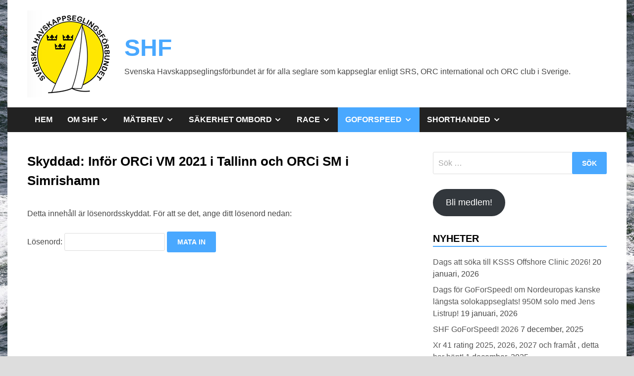

--- FILE ---
content_type: text/html; charset=UTF-8
request_url: https://shf.nu/infor-orci-vm-2021-i-tallinn-och-orci-sm-i-simrishamn/
body_size: 12337
content:
<!doctype html>
<html lang="sv-SE">
<head>
	<meta charset="UTF-8">
	<meta name="viewport" content="width=device-width, initial-scale=1">
	<link rel="profile" href="https://gmpg.org/xfn/11">

	<title>Inför ORCi VM 2021 i Tallinn och ORCi SM i Simrishamn &#8211; SHF</title>
<meta name='robots' content='max-image-preview:large' />
	<style>img:is([sizes="auto" i], [sizes^="auto," i]) { contain-intrinsic-size: 3000px 1500px }</style>
	<link rel="alternate" type="application/rss+xml" title="SHF &raquo; Webbflöde" href="https://shf.nu/feed/" />
<link rel="alternate" type="application/rss+xml" title="SHF &raquo; Kommentarsflöde" href="https://shf.nu/comments/feed/" />
<script>
window._wpemojiSettings = {"baseUrl":"https:\/\/s.w.org\/images\/core\/emoji\/15.0.3\/72x72\/","ext":".png","svgUrl":"https:\/\/s.w.org\/images\/core\/emoji\/15.0.3\/svg\/","svgExt":".svg","source":{"concatemoji":"https:\/\/shf.nu\/wp-includes\/js\/wp-emoji-release.min.js?ver=6.7.4"}};
/*! This file is auto-generated */
!function(i,n){var o,s,e;function c(e){try{var t={supportTests:e,timestamp:(new Date).valueOf()};sessionStorage.setItem(o,JSON.stringify(t))}catch(e){}}function p(e,t,n){e.clearRect(0,0,e.canvas.width,e.canvas.height),e.fillText(t,0,0);var t=new Uint32Array(e.getImageData(0,0,e.canvas.width,e.canvas.height).data),r=(e.clearRect(0,0,e.canvas.width,e.canvas.height),e.fillText(n,0,0),new Uint32Array(e.getImageData(0,0,e.canvas.width,e.canvas.height).data));return t.every(function(e,t){return e===r[t]})}function u(e,t,n){switch(t){case"flag":return n(e,"\ud83c\udff3\ufe0f\u200d\u26a7\ufe0f","\ud83c\udff3\ufe0f\u200b\u26a7\ufe0f")?!1:!n(e,"\ud83c\uddfa\ud83c\uddf3","\ud83c\uddfa\u200b\ud83c\uddf3")&&!n(e,"\ud83c\udff4\udb40\udc67\udb40\udc62\udb40\udc65\udb40\udc6e\udb40\udc67\udb40\udc7f","\ud83c\udff4\u200b\udb40\udc67\u200b\udb40\udc62\u200b\udb40\udc65\u200b\udb40\udc6e\u200b\udb40\udc67\u200b\udb40\udc7f");case"emoji":return!n(e,"\ud83d\udc26\u200d\u2b1b","\ud83d\udc26\u200b\u2b1b")}return!1}function f(e,t,n){var r="undefined"!=typeof WorkerGlobalScope&&self instanceof WorkerGlobalScope?new OffscreenCanvas(300,150):i.createElement("canvas"),a=r.getContext("2d",{willReadFrequently:!0}),o=(a.textBaseline="top",a.font="600 32px Arial",{});return e.forEach(function(e){o[e]=t(a,e,n)}),o}function t(e){var t=i.createElement("script");t.src=e,t.defer=!0,i.head.appendChild(t)}"undefined"!=typeof Promise&&(o="wpEmojiSettingsSupports",s=["flag","emoji"],n.supports={everything:!0,everythingExceptFlag:!0},e=new Promise(function(e){i.addEventListener("DOMContentLoaded",e,{once:!0})}),new Promise(function(t){var n=function(){try{var e=JSON.parse(sessionStorage.getItem(o));if("object"==typeof e&&"number"==typeof e.timestamp&&(new Date).valueOf()<e.timestamp+604800&&"object"==typeof e.supportTests)return e.supportTests}catch(e){}return null}();if(!n){if("undefined"!=typeof Worker&&"undefined"!=typeof OffscreenCanvas&&"undefined"!=typeof URL&&URL.createObjectURL&&"undefined"!=typeof Blob)try{var e="postMessage("+f.toString()+"("+[JSON.stringify(s),u.toString(),p.toString()].join(",")+"));",r=new Blob([e],{type:"text/javascript"}),a=new Worker(URL.createObjectURL(r),{name:"wpTestEmojiSupports"});return void(a.onmessage=function(e){c(n=e.data),a.terminate(),t(n)})}catch(e){}c(n=f(s,u,p))}t(n)}).then(function(e){for(var t in e)n.supports[t]=e[t],n.supports.everything=n.supports.everything&&n.supports[t],"flag"!==t&&(n.supports.everythingExceptFlag=n.supports.everythingExceptFlag&&n.supports[t]);n.supports.everythingExceptFlag=n.supports.everythingExceptFlag&&!n.supports.flag,n.DOMReady=!1,n.readyCallback=function(){n.DOMReady=!0}}).then(function(){return e}).then(function(){var e;n.supports.everything||(n.readyCallback(),(e=n.source||{}).concatemoji?t(e.concatemoji):e.wpemoji&&e.twemoji&&(t(e.twemoji),t(e.wpemoji)))}))}((window,document),window._wpemojiSettings);
</script>
<style id='wp-emoji-styles-inline-css'>

	img.wp-smiley, img.emoji {
		display: inline !important;
		border: none !important;
		box-shadow: none !important;
		height: 1em !important;
		width: 1em !important;
		margin: 0 0.07em !important;
		vertical-align: -0.1em !important;
		background: none !important;
		padding: 0 !important;
	}
</style>
<link rel='stylesheet' id='wp-block-library-css' href='https://shf.nu/wp-includes/css/dist/block-library/style.min.css?ver=6.7.4' media='all' />
<style id='wp-block-library-theme-inline-css'>
.wp-block-audio :where(figcaption){color:#555;font-size:13px;text-align:center}.is-dark-theme .wp-block-audio :where(figcaption){color:#ffffffa6}.wp-block-audio{margin:0 0 1em}.wp-block-code{border:1px solid #ccc;border-radius:4px;font-family:Menlo,Consolas,monaco,monospace;padding:.8em 1em}.wp-block-embed :where(figcaption){color:#555;font-size:13px;text-align:center}.is-dark-theme .wp-block-embed :where(figcaption){color:#ffffffa6}.wp-block-embed{margin:0 0 1em}.blocks-gallery-caption{color:#555;font-size:13px;text-align:center}.is-dark-theme .blocks-gallery-caption{color:#ffffffa6}:root :where(.wp-block-image figcaption){color:#555;font-size:13px;text-align:center}.is-dark-theme :root :where(.wp-block-image figcaption){color:#ffffffa6}.wp-block-image{margin:0 0 1em}.wp-block-pullquote{border-bottom:4px solid;border-top:4px solid;color:currentColor;margin-bottom:1.75em}.wp-block-pullquote cite,.wp-block-pullquote footer,.wp-block-pullquote__citation{color:currentColor;font-size:.8125em;font-style:normal;text-transform:uppercase}.wp-block-quote{border-left:.25em solid;margin:0 0 1.75em;padding-left:1em}.wp-block-quote cite,.wp-block-quote footer{color:currentColor;font-size:.8125em;font-style:normal;position:relative}.wp-block-quote:where(.has-text-align-right){border-left:none;border-right:.25em solid;padding-left:0;padding-right:1em}.wp-block-quote:where(.has-text-align-center){border:none;padding-left:0}.wp-block-quote.is-large,.wp-block-quote.is-style-large,.wp-block-quote:where(.is-style-plain){border:none}.wp-block-search .wp-block-search__label{font-weight:700}.wp-block-search__button{border:1px solid #ccc;padding:.375em .625em}:where(.wp-block-group.has-background){padding:1.25em 2.375em}.wp-block-separator.has-css-opacity{opacity:.4}.wp-block-separator{border:none;border-bottom:2px solid;margin-left:auto;margin-right:auto}.wp-block-separator.has-alpha-channel-opacity{opacity:1}.wp-block-separator:not(.is-style-wide):not(.is-style-dots){width:100px}.wp-block-separator.has-background:not(.is-style-dots){border-bottom:none;height:1px}.wp-block-separator.has-background:not(.is-style-wide):not(.is-style-dots){height:2px}.wp-block-table{margin:0 0 1em}.wp-block-table td,.wp-block-table th{word-break:normal}.wp-block-table :where(figcaption){color:#555;font-size:13px;text-align:center}.is-dark-theme .wp-block-table :where(figcaption){color:#ffffffa6}.wp-block-video :where(figcaption){color:#555;font-size:13px;text-align:center}.is-dark-theme .wp-block-video :where(figcaption){color:#ffffffa6}.wp-block-video{margin:0 0 1em}:root :where(.wp-block-template-part.has-background){margin-bottom:0;margin-top:0;padding:1.25em 2.375em}
</style>
<style id='classic-theme-styles-inline-css'>
/*! This file is auto-generated */
.wp-block-button__link{color:#fff;background-color:#32373c;border-radius:9999px;box-shadow:none;text-decoration:none;padding:calc(.667em + 2px) calc(1.333em + 2px);font-size:1.125em}.wp-block-file__button{background:#32373c;color:#fff;text-decoration:none}
</style>
<style id='global-styles-inline-css'>
:root{--wp--preset--aspect-ratio--square: 1;--wp--preset--aspect-ratio--4-3: 4/3;--wp--preset--aspect-ratio--3-4: 3/4;--wp--preset--aspect-ratio--3-2: 3/2;--wp--preset--aspect-ratio--2-3: 2/3;--wp--preset--aspect-ratio--16-9: 16/9;--wp--preset--aspect-ratio--9-16: 9/16;--wp--preset--color--black: #000000;--wp--preset--color--cyan-bluish-gray: #abb8c3;--wp--preset--color--white: #ffffff;--wp--preset--color--pale-pink: #f78da7;--wp--preset--color--vivid-red: #cf2e2e;--wp--preset--color--luminous-vivid-orange: #ff6900;--wp--preset--color--luminous-vivid-amber: #fcb900;--wp--preset--color--light-green-cyan: #7bdcb5;--wp--preset--color--vivid-green-cyan: #00d084;--wp--preset--color--pale-cyan-blue: #8ed1fc;--wp--preset--color--vivid-cyan-blue: #0693e3;--wp--preset--color--vivid-purple: #9b51e0;--wp--preset--gradient--vivid-cyan-blue-to-vivid-purple: linear-gradient(135deg,rgba(6,147,227,1) 0%,rgb(155,81,224) 100%);--wp--preset--gradient--light-green-cyan-to-vivid-green-cyan: linear-gradient(135deg,rgb(122,220,180) 0%,rgb(0,208,130) 100%);--wp--preset--gradient--luminous-vivid-amber-to-luminous-vivid-orange: linear-gradient(135deg,rgba(252,185,0,1) 0%,rgba(255,105,0,1) 100%);--wp--preset--gradient--luminous-vivid-orange-to-vivid-red: linear-gradient(135deg,rgba(255,105,0,1) 0%,rgb(207,46,46) 100%);--wp--preset--gradient--very-light-gray-to-cyan-bluish-gray: linear-gradient(135deg,rgb(238,238,238) 0%,rgb(169,184,195) 100%);--wp--preset--gradient--cool-to-warm-spectrum: linear-gradient(135deg,rgb(74,234,220) 0%,rgb(151,120,209) 20%,rgb(207,42,186) 40%,rgb(238,44,130) 60%,rgb(251,105,98) 80%,rgb(254,248,76) 100%);--wp--preset--gradient--blush-light-purple: linear-gradient(135deg,rgb(255,206,236) 0%,rgb(152,150,240) 100%);--wp--preset--gradient--blush-bordeaux: linear-gradient(135deg,rgb(254,205,165) 0%,rgb(254,45,45) 50%,rgb(107,0,62) 100%);--wp--preset--gradient--luminous-dusk: linear-gradient(135deg,rgb(255,203,112) 0%,rgb(199,81,192) 50%,rgb(65,88,208) 100%);--wp--preset--gradient--pale-ocean: linear-gradient(135deg,rgb(255,245,203) 0%,rgb(182,227,212) 50%,rgb(51,167,181) 100%);--wp--preset--gradient--electric-grass: linear-gradient(135deg,rgb(202,248,128) 0%,rgb(113,206,126) 100%);--wp--preset--gradient--midnight: linear-gradient(135deg,rgb(2,3,129) 0%,rgb(40,116,252) 100%);--wp--preset--font-size--small: 13px;--wp--preset--font-size--medium: 20px;--wp--preset--font-size--large: 36px;--wp--preset--font-size--x-large: 42px;--wp--preset--spacing--20: 0.44rem;--wp--preset--spacing--30: 0.67rem;--wp--preset--spacing--40: 1rem;--wp--preset--spacing--50: 1.5rem;--wp--preset--spacing--60: 2.25rem;--wp--preset--spacing--70: 3.38rem;--wp--preset--spacing--80: 5.06rem;--wp--preset--shadow--natural: 6px 6px 9px rgba(0, 0, 0, 0.2);--wp--preset--shadow--deep: 12px 12px 50px rgba(0, 0, 0, 0.4);--wp--preset--shadow--sharp: 6px 6px 0px rgba(0, 0, 0, 0.2);--wp--preset--shadow--outlined: 6px 6px 0px -3px rgba(255, 255, 255, 1), 6px 6px rgba(0, 0, 0, 1);--wp--preset--shadow--crisp: 6px 6px 0px rgba(0, 0, 0, 1);}:where(.is-layout-flex){gap: 0.5em;}:where(.is-layout-grid){gap: 0.5em;}body .is-layout-flex{display: flex;}.is-layout-flex{flex-wrap: wrap;align-items: center;}.is-layout-flex > :is(*, div){margin: 0;}body .is-layout-grid{display: grid;}.is-layout-grid > :is(*, div){margin: 0;}:where(.wp-block-columns.is-layout-flex){gap: 2em;}:where(.wp-block-columns.is-layout-grid){gap: 2em;}:where(.wp-block-post-template.is-layout-flex){gap: 1.25em;}:where(.wp-block-post-template.is-layout-grid){gap: 1.25em;}.has-black-color{color: var(--wp--preset--color--black) !important;}.has-cyan-bluish-gray-color{color: var(--wp--preset--color--cyan-bluish-gray) !important;}.has-white-color{color: var(--wp--preset--color--white) !important;}.has-pale-pink-color{color: var(--wp--preset--color--pale-pink) !important;}.has-vivid-red-color{color: var(--wp--preset--color--vivid-red) !important;}.has-luminous-vivid-orange-color{color: var(--wp--preset--color--luminous-vivid-orange) !important;}.has-luminous-vivid-amber-color{color: var(--wp--preset--color--luminous-vivid-amber) !important;}.has-light-green-cyan-color{color: var(--wp--preset--color--light-green-cyan) !important;}.has-vivid-green-cyan-color{color: var(--wp--preset--color--vivid-green-cyan) !important;}.has-pale-cyan-blue-color{color: var(--wp--preset--color--pale-cyan-blue) !important;}.has-vivid-cyan-blue-color{color: var(--wp--preset--color--vivid-cyan-blue) !important;}.has-vivid-purple-color{color: var(--wp--preset--color--vivid-purple) !important;}.has-black-background-color{background-color: var(--wp--preset--color--black) !important;}.has-cyan-bluish-gray-background-color{background-color: var(--wp--preset--color--cyan-bluish-gray) !important;}.has-white-background-color{background-color: var(--wp--preset--color--white) !important;}.has-pale-pink-background-color{background-color: var(--wp--preset--color--pale-pink) !important;}.has-vivid-red-background-color{background-color: var(--wp--preset--color--vivid-red) !important;}.has-luminous-vivid-orange-background-color{background-color: var(--wp--preset--color--luminous-vivid-orange) !important;}.has-luminous-vivid-amber-background-color{background-color: var(--wp--preset--color--luminous-vivid-amber) !important;}.has-light-green-cyan-background-color{background-color: var(--wp--preset--color--light-green-cyan) !important;}.has-vivid-green-cyan-background-color{background-color: var(--wp--preset--color--vivid-green-cyan) !important;}.has-pale-cyan-blue-background-color{background-color: var(--wp--preset--color--pale-cyan-blue) !important;}.has-vivid-cyan-blue-background-color{background-color: var(--wp--preset--color--vivid-cyan-blue) !important;}.has-vivid-purple-background-color{background-color: var(--wp--preset--color--vivid-purple) !important;}.has-black-border-color{border-color: var(--wp--preset--color--black) !important;}.has-cyan-bluish-gray-border-color{border-color: var(--wp--preset--color--cyan-bluish-gray) !important;}.has-white-border-color{border-color: var(--wp--preset--color--white) !important;}.has-pale-pink-border-color{border-color: var(--wp--preset--color--pale-pink) !important;}.has-vivid-red-border-color{border-color: var(--wp--preset--color--vivid-red) !important;}.has-luminous-vivid-orange-border-color{border-color: var(--wp--preset--color--luminous-vivid-orange) !important;}.has-luminous-vivid-amber-border-color{border-color: var(--wp--preset--color--luminous-vivid-amber) !important;}.has-light-green-cyan-border-color{border-color: var(--wp--preset--color--light-green-cyan) !important;}.has-vivid-green-cyan-border-color{border-color: var(--wp--preset--color--vivid-green-cyan) !important;}.has-pale-cyan-blue-border-color{border-color: var(--wp--preset--color--pale-cyan-blue) !important;}.has-vivid-cyan-blue-border-color{border-color: var(--wp--preset--color--vivid-cyan-blue) !important;}.has-vivid-purple-border-color{border-color: var(--wp--preset--color--vivid-purple) !important;}.has-vivid-cyan-blue-to-vivid-purple-gradient-background{background: var(--wp--preset--gradient--vivid-cyan-blue-to-vivid-purple) !important;}.has-light-green-cyan-to-vivid-green-cyan-gradient-background{background: var(--wp--preset--gradient--light-green-cyan-to-vivid-green-cyan) !important;}.has-luminous-vivid-amber-to-luminous-vivid-orange-gradient-background{background: var(--wp--preset--gradient--luminous-vivid-amber-to-luminous-vivid-orange) !important;}.has-luminous-vivid-orange-to-vivid-red-gradient-background{background: var(--wp--preset--gradient--luminous-vivid-orange-to-vivid-red) !important;}.has-very-light-gray-to-cyan-bluish-gray-gradient-background{background: var(--wp--preset--gradient--very-light-gray-to-cyan-bluish-gray) !important;}.has-cool-to-warm-spectrum-gradient-background{background: var(--wp--preset--gradient--cool-to-warm-spectrum) !important;}.has-blush-light-purple-gradient-background{background: var(--wp--preset--gradient--blush-light-purple) !important;}.has-blush-bordeaux-gradient-background{background: var(--wp--preset--gradient--blush-bordeaux) !important;}.has-luminous-dusk-gradient-background{background: var(--wp--preset--gradient--luminous-dusk) !important;}.has-pale-ocean-gradient-background{background: var(--wp--preset--gradient--pale-ocean) !important;}.has-electric-grass-gradient-background{background: var(--wp--preset--gradient--electric-grass) !important;}.has-midnight-gradient-background{background: var(--wp--preset--gradient--midnight) !important;}.has-small-font-size{font-size: var(--wp--preset--font-size--small) !important;}.has-medium-font-size{font-size: var(--wp--preset--font-size--medium) !important;}.has-large-font-size{font-size: var(--wp--preset--font-size--large) !important;}.has-x-large-font-size{font-size: var(--wp--preset--font-size--x-large) !important;}
:where(.wp-block-post-template.is-layout-flex){gap: 1.25em;}:where(.wp-block-post-template.is-layout-grid){gap: 1.25em;}
:where(.wp-block-columns.is-layout-flex){gap: 2em;}:where(.wp-block-columns.is-layout-grid){gap: 2em;}
:root :where(.wp-block-pullquote){font-size: 1.5em;line-height: 1.6;}
</style>
<link rel='stylesheet' id='apace-style-css' href='https://shf.nu/wp-content/themes/apace/style.css?ver=1.0.4' media='all' />
<link rel="https://api.w.org/" href="https://shf.nu/wp-json/" /><link rel="alternate" title="JSON" type="application/json" href="https://shf.nu/wp-json/wp/v2/pages/1402" /><link rel="EditURI" type="application/rsd+xml" title="RSD" href="https://shf.nu/xmlrpc.php?rsd" />
<meta name="generator" content="WordPress 6.7.4" />
<link rel="canonical" href="https://shf.nu/infor-orci-vm-2021-i-tallinn-och-orci-sm-i-simrishamn/" />
<link rel='shortlink' href='https://shf.nu/?p=1402' />
<link rel="alternate" title="oEmbed (JSON)" type="application/json+oembed" href="https://shf.nu/wp-json/oembed/1.0/embed?url=https%3A%2F%2Fshf.nu%2Finfor-orci-vm-2021-i-tallinn-och-orci-sm-i-simrishamn%2F" />
<link rel="alternate" title="oEmbed (XML)" type="text/xml+oembed" href="https://shf.nu/wp-json/oembed/1.0/embed?url=https%3A%2F%2Fshf.nu%2Finfor-orci-vm-2021-i-tallinn-och-orci-sm-i-simrishamn%2F&#038;format=xml" />
<style id="custom-background-css">
body.custom-background { background-image: url("https://shf.nu/wp-content/uploads/2023/01/Anders-och-Martin-VM-2022-1.jpeg"); background-position: right center; background-size: auto; background-repeat: repeat; background-attachment: scroll; }
</style>
	<link rel="icon" href="https://shf.nu/wp-content/uploads/2017/04/cropped-shf_logo-32x32.png" sizes="32x32" />
<link rel="icon" href="https://shf.nu/wp-content/uploads/2017/04/cropped-shf_logo-192x192.png" sizes="192x192" />
<link rel="apple-touch-icon" href="https://shf.nu/wp-content/uploads/2017/04/cropped-shf_logo-180x180.png" />
<meta name="msapplication-TileImage" content="https://shf.nu/wp-content/uploads/2017/04/cropped-shf_logo-270x270.png" />
</head>

<body class="page-template-default page page-id-1402 custom-background wp-custom-logo wp-embed-responsive apace-boxed-layout">
<div id="page" class="site">
	<a class="skip-link screen-reader-text" href="#primary">Hoppa till innehåll</a>

	<header id="masthead" class="site-header">
    
    <div class="apa-header-main-container apa-container">	
        <div class="site-branding apa-site-branding">
    
    <div class="apa-logo-container">
        <a href="https://shf.nu/" class="custom-logo-link" rel="home"><img width="176" height="177" src="https://shf.nu/wp-content/uploads/2017/01/cropped-shflogo_inlagg.png" class="custom-logo" alt="SHF" decoding="async" srcset="https://shf.nu/wp-content/uploads/2017/01/cropped-shflogo_inlagg.png 176w, https://shf.nu/wp-content/uploads/2017/01/cropped-shflogo_inlagg-150x150.png 150w" sizes="(max-width: 176px) 100vw, 176px" /></a>    </div>

    <div class="apa-site-title-container">
                    <p class="site-title"><a href="https://shf.nu/" rel="home">SHF</a></p>
                        <p class="site-description">Svenska Havskappseglingsförbundet är för alla seglare som kappseglar enligt SRS, ORC international och ORC club i Sverige.</p>
            </div><!-- .apa-site-title-container -->

</div><!-- .site-branding -->            </div><!-- .apa-header-main-container -->

    
    <nav id="site-navigation" class="main-navigation">
    <div class="apa-container">

        <button class="menu-toggle" aria-controls="primary-menu" aria-expanded="false" aria-label="Meny">
            <span class="apa-menu-bars"><svg xmlns="http://www.w3.org/2000/svg" width="24" height="24" viewBox="0 0 24 24" fill="none" stroke="currentColor" stroke-width="2" stroke-linecap="round" stroke-linejoin="round" class="apa-svg-icon apace-menu"><line x1="3" y1="12" x2="21" y2="12"></line><line x1="3" y1="6" x2="21" y2="6"></line><line x1="3" y1="18" x2="21" y2="18"></line></svg></span>
            <span class="apa-menu-close"><svg xmlns="http://www.w3.org/2000/svg" width="24" height="24" viewBox="0 0 24 24" fill="none" stroke="currentColor" stroke-width="2" stroke-linecap="round" stroke-linejoin="round" class="apa-svg-icon apace-x"><line x1="18" y1="6" x2="6" y2="18"></line><line x1="6" y1="6" x2="18" y2="18"></line></svg></span>
        </button>

        <div class="menu-menu-1-container"><ul id="primary-menu" class="menu"><li id="menu-item-86" class="menu-item menu-item-type-post_type menu-item-object-page menu-item-86"><a href="https://shf.nu/hem/">Hem</a></li>
<li id="menu-item-31" class="menu-item menu-item-type-post_type menu-item-object-page menu-item-has-children menu-item-31"><a href="https://shf.nu/forbundet/">Om SHF<span class="apa-menu-icon dropdown-toggle" data-toggle-target=".main-navigation .menu-item-31 > .sub-menu" aria-expanded="false"><svg xmlns="http://www.w3.org/2000/svg" width="24" height="24" viewBox="0 0 24 24" fill="none" stroke="currentColor" stroke-width="3" stroke-linecap="round" stroke-linejoin="round" class="apa-svg-icon apace-chevron-down"><polyline points="6 9 12 15 18 9"></polyline></svg><span class="screen-reader-text">Visa undermeny</span></span></a>
<ul class="sub-menu">
	<li id="menu-item-136" class="menu-item menu-item-type-post_type menu-item-object-page menu-item-136"><a href="https://shf.nu/forbundet/styrelse-och-valberedning/">Styrelse &#038; valberedning</a></li>
	<li id="menu-item-139" class="menu-item menu-item-type-post_type menu-item-object-page menu-item-139"><a href="https://shf.nu/forbundet/medlemskap/">Medlemskap</a></li>
	<li id="menu-item-2826" class="menu-item menu-item-type-post_type menu-item-object-page menu-item-2826"><a href="https://shf.nu/hedersmedlemmar/">Hedersmedlemmar</a></li>
	<li id="menu-item-2085" class="menu-item menu-item-type-post_type menu-item-object-page menu-item-2085"><a href="https://shf.nu/ge-bort-ett-medlemskap-i-shf/">Ge bort ett medlemskap i SHF!</a></li>
	<li id="menu-item-54" class="menu-item menu-item-type-post_type menu-item-object-page menu-item-has-children menu-item-54"><a href="https://shf.nu/forbundet/dokument/">Dokument<span class="apa-menu-icon dropdown-toggle" data-toggle-target=".main-navigation .menu-item-54 > .sub-menu" aria-expanded="false"><svg xmlns="http://www.w3.org/2000/svg" width="24" height="24" viewBox="0 0 24 24" fill="none" stroke="currentColor" stroke-width="3" stroke-linecap="round" stroke-linejoin="round" class="apa-svg-icon apace-chevron-down"><polyline points="6 9 12 15 18 9"></polyline></svg><span class="screen-reader-text">Visa undermeny</span></span></a>
	<ul class="sub-menu">
		<li id="menu-item-3221" class="menu-item menu-item-type-post_type menu-item-object-page menu-item-3221"><a href="https://shf.nu/arsmotesunderlag-verksamhetsar-2024/">Årsmötesunderlag verksamhetsår 2024</a></li>
		<li id="menu-item-2641" class="menu-item menu-item-type-post_type menu-item-object-page menu-item-2641"><a href="https://shf.nu/arsmotesunderlag-verksamhetsar-2023/">Årsmötesunderlag verksamhetsår 2023</a></li>
		<li id="menu-item-2213" class="menu-item menu-item-type-post_type menu-item-object-page menu-item-2213"><a href="https://shf.nu/arsmotesunderlag-verksamhetsar-2022/">Årsmötesunderlag verksamhetsår 2022</a></li>
		<li id="menu-item-1756" class="menu-item menu-item-type-post_type menu-item-object-page menu-item-1756"><a href="https://shf.nu/arsmotesunderlag-verksamhetsar-2021/">Årsmötesunderlag verksamhetsår 2021</a></li>
	</ul>
</li>
</ul>
</li>
<li id="menu-item-36" class="menu-item menu-item-type-post_type menu-item-object-page menu-item-has-children menu-item-36"><a href="https://shf.nu/inmatning/">Mätbrev<span class="apa-menu-icon dropdown-toggle" data-toggle-target=".main-navigation .menu-item-36 > .sub-menu" aria-expanded="false"><svg xmlns="http://www.w3.org/2000/svg" width="24" height="24" viewBox="0 0 24 24" fill="none" stroke="currentColor" stroke-width="3" stroke-linecap="round" stroke-linejoin="round" class="apa-svg-icon apace-chevron-down"><polyline points="6 9 12 15 18 9"></polyline></svg><span class="screen-reader-text">Visa undermeny</span></span></a>
<ul class="sub-menu">
	<li id="menu-item-142" class="menu-item menu-item-type-post_type menu-item-object-page menu-item-has-children menu-item-142"><a href="https://shf.nu/forbundet/orc/">ORC<span class="apa-menu-icon dropdown-toggle" data-toggle-target=".main-navigation .menu-item-142 > .sub-menu" aria-expanded="false"><svg xmlns="http://www.w3.org/2000/svg" width="24" height="24" viewBox="0 0 24 24" fill="none" stroke="currentColor" stroke-width="3" stroke-linecap="round" stroke-linejoin="round" class="apa-svg-icon apace-chevron-down"><polyline points="6 9 12 15 18 9"></polyline></svg><span class="screen-reader-text">Visa undermeny</span></span></a>
	<ul class="sub-menu">
		<li id="menu-item-3490" class="menu-item menu-item-type-post_type menu-item-object-page menu-item-has-children menu-item-3490"><a href="https://shf.nu/orc-annual-general-meeting-2025/">ORC Annual General Meeting 2025<span class="apa-menu-icon dropdown-toggle" data-toggle-target=".main-navigation .menu-item-3490 > .sub-menu" aria-expanded="false"><svg xmlns="http://www.w3.org/2000/svg" width="24" height="24" viewBox="0 0 24 24" fill="none" stroke="currentColor" stroke-width="3" stroke-linecap="round" stroke-linejoin="round" class="apa-svg-icon apace-chevron-down"><polyline points="6 9 12 15 18 9"></polyline></svg><span class="screen-reader-text">Visa undermeny</span></span></a>
		<ul class="sub-menu">
			<li id="menu-item-3493" class="menu-item menu-item-type-post_type menu-item-object-page menu-item-3493"><a href="https://shf.nu/promotion-and-development-committee/">PROMOTION AND DEVELOPMENT COMMITTEE</a></li>
			<li id="menu-item-3511" class="menu-item menu-item-type-post_type menu-item-object-page menu-item-3511"><a href="https://shf.nu/offshore-classes-and-events-committee-2/">OFFSHORE CLASSES AND EVENTS COMMITTEE</a></li>
			<li id="menu-item-3526" class="menu-item menu-item-type-post_type menu-item-object-page menu-item-3526"><a href="https://shf.nu/measurement-committee-2/">MEASUREMENT COMMITTEE</a></li>
			<li id="menu-item-3538" class="menu-item menu-item-type-post_type menu-item-object-page menu-item-3538"><a href="https://shf.nu/rating-officers-committee-2/">RATING OFFICERS COMMITTEE</a></li>
			<li id="menu-item-3547" class="menu-item menu-item-type-post_type menu-item-object-page menu-item-3547"><a href="https://shf.nu/race-management-committee-2/">RACE MANAGEMENT COMMITTEE</a></li>
			<li id="menu-item-3560" class="menu-item menu-item-type-post_type menu-item-object-page menu-item-3560"><a href="https://shf.nu/orc-annual-general-meeting-2025-congress-session/">ORC Annual General Meeting 2025 – congress session</a></li>
		</ul>
</li>
		<li id="menu-item-450" class="menu-item menu-item-type-post_type menu-item-object-page menu-item-has-children menu-item-450"><a href="https://shf.nu/orc-agm-2019/">ORC AGM 2019<span class="apa-menu-icon dropdown-toggle" data-toggle-target=".main-navigation .menu-item-450 > .sub-menu" aria-expanded="false"><svg xmlns="http://www.w3.org/2000/svg" width="24" height="24" viewBox="0 0 24 24" fill="none" stroke="currentColor" stroke-width="3" stroke-linecap="round" stroke-linejoin="round" class="apa-svg-icon apace-chevron-down"><polyline points="6 9 12 15 18 9"></polyline></svg><span class="screen-reader-text">Visa undermeny</span></span></a>
		<ul class="sub-menu">
			<li id="menu-item-712" class="menu-item menu-item-type-post_type menu-item-object-page menu-item-712"><a href="https://shf.nu/agm-19-promotion-and-development-committee/">AGM 19 – PROMOTION AND DEVELOPMENT COMMITTEE</a></li>
			<li id="menu-item-721" class="menu-item menu-item-type-post_type menu-item-object-page menu-item-721"><a href="https://shf.nu/agm-19-classes-and-events-committee/">AGM 19 – CLASSES AND EVENTS COMMITTEE</a></li>
			<li id="menu-item-739" class="menu-item menu-item-type-post_type menu-item-object-page menu-item-739"><a href="https://shf.nu/agm-19-measurement-committee/">AGM 19 – MEASUREMENT COMMITTEE</a></li>
			<li id="menu-item-750" class="menu-item menu-item-type-post_type menu-item-object-page menu-item-750"><a href="https://shf.nu/orc-agm-2019/agm-19-rating-officers-committee/">AGM 19 – RATING OFFICERS COMMITTEE</a></li>
			<li id="menu-item-752" class="menu-item menu-item-type-post_type menu-item-object-page menu-item-752"><a href="https://shf.nu/agm-19-race-management-committee/">AGM 19 – RACE MANAGEMENT COMMITTEE</a></li>
		</ul>
</li>
	</ul>
</li>
	<li id="menu-item-39" class="menu-item menu-item-type-post_type menu-item-object-page menu-item-39"><a href="https://shf.nu/matman-orc/">Mätpersoner ORC &#038; SRS</a></li>
	<li id="menu-item-42" class="menu-item menu-item-type-post_type menu-item-object-page menu-item-42"><a href="https://shf.nu/matbrev-orc/">Mätbrev ORC</a></li>
	<li id="menu-item-2255" class="menu-item menu-item-type-custom menu-item-object-custom menu-item-2255"><a href="https://www.svensksegling.se/tavling/batar-och-matbrev/">Mätbrevsportalen SRS</a></li>
</ul>
</li>
<li id="menu-item-45" class="menu-item menu-item-type-post_type menu-item-object-page menu-item-has-children menu-item-45"><a href="https://shf.nu/sakerhet/">Säkerhet ombord<span class="apa-menu-icon dropdown-toggle" data-toggle-target=".main-navigation .menu-item-45 > .sub-menu" aria-expanded="false"><svg xmlns="http://www.w3.org/2000/svg" width="24" height="24" viewBox="0 0 24 24" fill="none" stroke="currentColor" stroke-width="3" stroke-linecap="round" stroke-linejoin="round" class="apa-svg-icon apace-chevron-down"><polyline points="6 9 12 15 18 9"></polyline></svg><span class="screen-reader-text">Visa undermeny</span></span></a>
<ul class="sub-menu">
	<li id="menu-item-3504" class="menu-item menu-item-type-custom menu-item-object-custom menu-item-3504"><a href="https://shf.nu/wp-content/uploads/2025/10/Serviceprotokoll-raddningsvast-2025.pdf">Serviceprotokoll Räddningsväst</a></li>
	<li id="menu-item-50" class="menu-item menu-item-type-post_type menu-item-object-page menu-item-50"><a href="https://shf.nu/internationell/">Internationell</a></li>
	<li id="menu-item-2118" class="menu-item menu-item-type-post_type menu-item-object-post menu-item-2118"><a href="https://shf.nu/2022/11/30/dags-att-kolla-kol-och-roder/">Dags att kolla köl och roder!</a></li>
	<li id="menu-item-904" class="menu-item menu-item-type-post_type menu-item-object-page menu-item-904"><a href="https://shf.nu/sakerhet/shorthanded-sakerhet/">Shorthanded – säkerhet</a></li>
	<li id="menu-item-1384" class="menu-item menu-item-type-post_type menu-item-object-page menu-item-1384"><a href="https://shf.nu/sakerhet/det-har-finns-i-din-livflotte/">Det här finns i din livflotte!</a></li>
	<li id="menu-item-1164" class="menu-item menu-item-type-post_type menu-item-object-page menu-item-1164"><a href="https://shf.nu/sakerhet/shorthanded-sakerhet/sakerhetskrav-specifikt-kompetens-i-svenska-regattor-2021/">Säkerhetskrav på Svenska regattor.</a></li>
</ul>
</li>
<li id="menu-item-792" class="menu-item menu-item-type-post_type menu-item-object-page menu-item-has-children menu-item-792"><a href="https://shf.nu/race/">Race<span class="apa-menu-icon dropdown-toggle" data-toggle-target=".main-navigation .menu-item-792 > .sub-menu" aria-expanded="false"><svg xmlns="http://www.w3.org/2000/svg" width="24" height="24" viewBox="0 0 24 24" fill="none" stroke="currentColor" stroke-width="3" stroke-linecap="round" stroke-linejoin="round" class="apa-svg-icon apace-chevron-down"><polyline points="6 9 12 15 18 9"></polyline></svg><span class="screen-reader-text">Visa undermeny</span></span></a>
<ul class="sub-menu">
	<li id="menu-item-3357" class="menu-item menu-item-type-post_type menu-item-object-page menu-item-has-children menu-item-3357"><a href="https://shf.nu/north-sails-offshore-cup/">North Sails Offshore Cup 2025 – Resultat<span class="apa-menu-icon dropdown-toggle" data-toggle-target=".main-navigation .menu-item-3357 > .sub-menu" aria-expanded="false"><svg xmlns="http://www.w3.org/2000/svg" width="24" height="24" viewBox="0 0 24 24" fill="none" stroke="currentColor" stroke-width="3" stroke-linecap="round" stroke-linejoin="round" class="apa-svg-icon apace-chevron-down"><polyline points="6 9 12 15 18 9"></polyline></svg><span class="screen-reader-text">Visa undermeny</span></span></a>
	<ul class="sub-menu">
		<li id="menu-item-3323" class="menu-item menu-item-type-post_type menu-item-object-page menu-item-3323"><a href="https://shf.nu/north-sails-offshore-clinic-2025-05-16-2025-05-18/">North Sails Offshore Clinic 2025-05-16 – 2025-05-18</a></li>
		<li id="menu-item-3360" class="menu-item menu-item-type-post_type menu-item-object-page menu-item-3360"><a href="https://shf.nu/north-sails-offshore-cup-2025/">North Sails Offshore Cup 2025</a></li>
		<li id="menu-item-3608" class="menu-item menu-item-type-post_type menu-item-object-page menu-item-3608"><a href="https://shf.nu/north-sails-offshore-cup/">North Sails Offshore Cup 2025 – Resultat</a></li>
	</ul>
</li>
	<li id="menu-item-3686" class="menu-item menu-item-type-post_type menu-item-object-page menu-item-3686"><a href="https://shf.nu/ryc-oppet-hav-2026/">RYC Öppet Hav 2026!</a></li>
	<li id="menu-item-320" class="menu-item menu-item-type-post_type menu-item-object-page menu-item-has-children menu-item-320"><a href="https://shf.nu/orci-cup-2018-2019/">North Sails ORCi Cup<span class="apa-menu-icon dropdown-toggle" data-toggle-target=".main-navigation .menu-item-320 > .sub-menu" aria-expanded="false"><svg xmlns="http://www.w3.org/2000/svg" width="24" height="24" viewBox="0 0 24 24" fill="none" stroke="currentColor" stroke-width="3" stroke-linecap="round" stroke-linejoin="round" class="apa-svg-icon apace-chevron-down"><polyline points="6 9 12 15 18 9"></polyline></svg><span class="screen-reader-text">Visa undermeny</span></span></a>
	<ul class="sub-menu">
		<li id="menu-item-2747" class="menu-item menu-item-type-post_type menu-item-object-page menu-item-has-children menu-item-2747"><a href="https://shf.nu/north-sails-orci-cup-2024/">North Sails ORCi Cup 2024<span class="apa-menu-icon dropdown-toggle" data-toggle-target=".main-navigation .menu-item-2747 > .sub-menu" aria-expanded="false"><svg xmlns="http://www.w3.org/2000/svg" width="24" height="24" viewBox="0 0 24 24" fill="none" stroke="currentColor" stroke-width="3" stroke-linecap="round" stroke-linejoin="round" class="apa-svg-icon apace-chevron-down"><polyline points="6 9 12 15 18 9"></polyline></svg><span class="screen-reader-text">Visa undermeny</span></span></a>
		<ul class="sub-menu">
			<li id="menu-item-2744" class="menu-item menu-item-type-post_type menu-item-object-page menu-item-2744"><a href="https://shf.nu/north-sails-offshore-clinic-2024-05-09-2024-05-10/">North Sails Offshore Clinic 2024-05-09 – 2024-05-10</a></li>
		</ul>
</li>
		<li id="menu-item-2341" class="menu-item menu-item-type-post_type menu-item-object-page menu-item-has-children menu-item-2341"><a href="https://shf.nu/north-sails-orci-cup-2023/">North Sails ORCi Cup 2023<span class="apa-menu-icon dropdown-toggle" data-toggle-target=".main-navigation .menu-item-2341 > .sub-menu" aria-expanded="false"><svg xmlns="http://www.w3.org/2000/svg" width="24" height="24" viewBox="0 0 24 24" fill="none" stroke="currentColor" stroke-width="3" stroke-linecap="round" stroke-linejoin="round" class="apa-svg-icon apace-chevron-down"><polyline points="6 9 12 15 18 9"></polyline></svg><span class="screen-reader-text">Visa undermeny</span></span></a>
		<ul class="sub-menu">
			<li id="menu-item-2338" class="menu-item menu-item-type-post_type menu-item-object-page menu-item-2338"><a href="https://shf.nu/north-sails-offshore-clinic-2023-05-19-2023-05-21/">North Sails Offshore Clinic 2023-05-19 – 2023-05-21</a></li>
		</ul>
</li>
		<li id="menu-item-1859" class="menu-item menu-item-type-post_type menu-item-object-page menu-item-has-children menu-item-1859"><a href="https://shf.nu/north-sails-orci-cup-2022/">North Sails ORCi Cup 2022<span class="apa-menu-icon dropdown-toggle" data-toggle-target=".main-navigation .menu-item-1859 > .sub-menu" aria-expanded="false"><svg xmlns="http://www.w3.org/2000/svg" width="24" height="24" viewBox="0 0 24 24" fill="none" stroke="currentColor" stroke-width="3" stroke-linecap="round" stroke-linejoin="round" class="apa-svg-icon apace-chevron-down"><polyline points="6 9 12 15 18 9"></polyline></svg><span class="screen-reader-text">Visa undermeny</span></span></a>
		<ul class="sub-menu">
			<li id="menu-item-1861" class="menu-item menu-item-type-post_type menu-item-object-page menu-item-1861"><a href="https://shf.nu/north-sails-offshore-clinic-2022-05-13-2022-05-15/">North Sails Offshore Clinic 2022-05-13 till 15</a></li>
		</ul>
</li>
		<li id="menu-item-1549" class="menu-item menu-item-type-post_type menu-item-object-page menu-item-has-children menu-item-1549"><a href="https://shf.nu/orci-cup-2018-2019/north-sails-orci-cup-2021/">North Sails ORCi Cup 2021<span class="apa-menu-icon dropdown-toggle" data-toggle-target=".main-navigation .menu-item-1549 > .sub-menu" aria-expanded="false"><svg xmlns="http://www.w3.org/2000/svg" width="24" height="24" viewBox="0 0 24 24" fill="none" stroke="currentColor" stroke-width="3" stroke-linecap="round" stroke-linejoin="round" class="apa-svg-icon apace-chevron-down"><polyline points="6 9 12 15 18 9"></polyline></svg><span class="screen-reader-text">Visa undermeny</span></span></a>
		<ul class="sub-menu">
			<li id="menu-item-986" class="menu-item menu-item-type-post_type menu-item-object-page menu-item-986"><a href="https://shf.nu/orci-cup-2018-2019/north-sails-orci-cup-2020/clinic-2021/">North Sails Offshore Clinic 2021</a></li>
		</ul>
</li>
		<li id="menu-item-974" class="menu-item menu-item-type-post_type menu-item-object-page menu-item-974"><a href="https://shf.nu/orci-cup-2018-2019/north-sails-orci-cup-2020/">North Sails ORCi Cup 2020</a></li>
		<li id="menu-item-325" class="menu-item menu-item-type-post_type menu-item-object-page menu-item-has-children menu-item-325"><a href="https://shf.nu/orci-cup-2018-2019/orci-cup-2019/">North Sails ORCi Cup 2019<span class="apa-menu-icon dropdown-toggle" data-toggle-target=".main-navigation .menu-item-325 > .sub-menu" aria-expanded="false"><svg xmlns="http://www.w3.org/2000/svg" width="24" height="24" viewBox="0 0 24 24" fill="none" stroke="currentColor" stroke-width="3" stroke-linecap="round" stroke-linejoin="round" class="apa-svg-icon apace-chevron-down"><polyline points="6 9 12 15 18 9"></polyline></svg><span class="screen-reader-text">Visa undermeny</span></span></a>
		<ul class="sub-menu">
			<li id="menu-item-656" class="menu-item menu-item-type-post_type menu-item-object-page menu-item-656"><a href="https://shf.nu/sandhamnsregattan-2019/">Sandhamnsregattan 2019</a></li>
			<li id="menu-item-693" class="menu-item menu-item-type-post_type menu-item-object-page menu-item-693"><a href="https://shf.nu/resultat-ksss-indian-heat-regatta-by-aruba-enligt-orci/">Resultat KSSS Indian Heat Regatta by Aruba enligt ORCi</a></li>
		</ul>
</li>
		<li id="menu-item-354" class="menu-item menu-item-type-post_type menu-item-object-page menu-item-354"><a href="https://shf.nu/orci-cup-2018-2019/resultat-north-sails-orci-cup-2018/">Resultat North Sails ORCi Cup 2018</a></li>
	</ul>
</li>
	<li id="menu-item-787" class="menu-item menu-item-type-post_type menu-item-object-page menu-item-787"><a href="https://shf.nu/shf-shorthanded-mixed-cup/">SHF Shorthanded Mixed Cup</a></li>
</ul>
</li>
<li id="menu-item-125" class="menu-item menu-item-type-post_type menu-item-object-page current-menu-ancestor current_page_ancestor menu-item-has-children menu-item-125"><a href="https://shf.nu/kalender/">GoForSpeed<span class="apa-menu-icon dropdown-toggle" data-toggle-target=".main-navigation .menu-item-125 > .sub-menu" aria-expanded="false"><svg xmlns="http://www.w3.org/2000/svg" width="24" height="24" viewBox="0 0 24 24" fill="none" stroke="currentColor" stroke-width="3" stroke-linecap="round" stroke-linejoin="round" class="apa-svg-icon apace-chevron-down"><polyline points="6 9 12 15 18 9"></polyline></svg><span class="screen-reader-text">Visa undermeny</span></span></a>
<ul class="sub-menu">
	<li id="menu-item-3639" class="menu-item menu-item-type-post_type menu-item-object-page menu-item-has-children menu-item-3639"><a href="https://shf.nu/shf-goforspeed-2026/">2026<span class="apa-menu-icon dropdown-toggle" data-toggle-target=".main-navigation .menu-item-3639 > .sub-menu" aria-expanded="false"><svg xmlns="http://www.w3.org/2000/svg" width="24" height="24" viewBox="0 0 24 24" fill="none" stroke="currentColor" stroke-width="3" stroke-linecap="round" stroke-linejoin="round" class="apa-svg-icon apace-chevron-down"><polyline points="6 9 12 15 18 9"></polyline></svg><span class="screen-reader-text">Visa undermeny</span></span></a>
	<ul class="sub-menu">
		<li id="menu-item-3641" class="menu-item menu-item-type-post_type menu-item-object-page menu-item-3641"><a href="https://shf.nu/shf-goforspeed-2026/">SHF GoForSpeed! 2026</a></li>
		<li id="menu-item-3645" class="menu-item menu-item-type-post_type menu-item-object-page menu-item-3645"><a href="https://shf.nu/2026-01-12-masterskap-svenska-och-internationella-samt-stora-seglingar-i-naromradet/">2026-01-12 – Mästerskap, Svenska och internationella samt stora seglingar i närområdet</a></li>
		<li id="menu-item-3652" class="menu-item menu-item-type-post_type menu-item-object-page menu-item-3652"><a href="https://shf.nu/2026-01-26-950m-solo/">2026-01-26 – 950M solo!</a></li>
		<li id="menu-item-3655" class="menu-item menu-item-type-post_type menu-item-object-page menu-item-3655"><a href="https://shf.nu/2026-02-09-youthforspeed/">2026-02-09 YouthForSpeed!</a></li>
		<li id="menu-item-3658" class="menu-item menu-item-type-post_type menu-item-object-page menu-item-3658"><a href="https://shf.nu/2026-02-23-uthallighet-ger-tur/">2026-02-23 Uthållighet ger tur!</a></li>
		<li id="menu-item-3661" class="menu-item menu-item-type-post_type menu-item-object-page menu-item-3661"><a href="https://shf.nu/2026-03-16-teknik-routing/">2026-03-16 – Teknik &amp; routing!</a></li>
		<li id="menu-item-3664" class="menu-item menu-item-type-post_type menu-item-object-page menu-item-3664"><a href="https://shf.nu/2026-03-23-odhwc-vm-dh/">2026-03-23 ODHWC + VM DH</a></li>
		<li id="menu-item-3667" class="menu-item menu-item-type-post_type menu-item-object-page menu-item-3667"><a href="https://shf.nu/2026-04-13-womenforspeed/">2026-04-13 WomenForSpeed!</a></li>
	</ul>
</li>
	<li id="menu-item-3124" class="menu-item menu-item-type-post_type menu-item-object-page menu-item-has-children menu-item-3124"><a href="https://shf.nu/shf-goforspeed-2025/">2025<span class="apa-menu-icon dropdown-toggle" data-toggle-target=".main-navigation .menu-item-3124 > .sub-menu" aria-expanded="false"><svg xmlns="http://www.w3.org/2000/svg" width="24" height="24" viewBox="0 0 24 24" fill="none" stroke="currentColor" stroke-width="3" stroke-linecap="round" stroke-linejoin="round" class="apa-svg-icon apace-chevron-down"><polyline points="6 9 12 15 18 9"></polyline></svg><span class="screen-reader-text">Visa undermeny</span></span></a>
	<ul class="sub-menu">
		<li id="menu-item-3126" class="menu-item menu-item-type-post_type menu-item-object-page menu-item-3126"><a href="https://shf.nu/shf-goforspeed-2025/">SHF GoForSpeed! 2025</a></li>
		<li id="menu-item-3129" class="menu-item menu-item-type-post_type menu-item-object-page menu-item-3129"><a href="https://shf.nu/2025-01-13-offshore-doublehanded-worlds-2024/">2025-01-13 Offshore Doublehanded Worlds 2024</a></li>
		<li id="menu-item-3134" class="menu-item menu-item-type-post_type menu-item-object-page menu-item-3134"><a href="https://shf.nu/2025-01-27-masterskapsgenomgang-srs-och-orc-i-naromradet/">2025-01-27 Mästerskapsgenomgång SRS och ORC i närområdet.</a></li>
		<li id="menu-item-3140" class="menu-item menu-item-type-post_type menu-item-object-page menu-item-3140"><a href="https://shf.nu/2025-02-10-fastnet-goforspeed/">2025-02-10 Fastnet-GoForSpeed!</a></li>
		<li id="menu-item-3143" class="menu-item menu-item-type-post_type menu-item-object-page menu-item-3143"><a href="https://shf.nu/2025-03-03-fran-skargardsseglare-till-havskappseglare/">2025-03-03 Från skärgårdsseglare till Havskappseglare!</a></li>
		<li id="menu-item-3151" class="menu-item menu-item-type-post_type menu-item-object-page menu-item-3151"><a href="https://shf.nu/2025-03-17-skargardsseglings-gfs/">2025-03-17 Skärgårdsseglings-GFS</a></li>
		<li id="menu-item-3147" class="menu-item menu-item-type-post_type menu-item-object-page menu-item-3147"><a href="https://shf.nu/2025-03-20-womenforspeed/">2025-03-20 WomenForSpeed!</a></li>
		<li id="menu-item-3154" class="menu-item menu-item-type-post_type menu-item-object-page menu-item-3154"><a href="https://shf.nu/2025-03-31-matregelseminarium/">2025-03-31 Mätregelseminarium</a></li>
	</ul>
</li>
	<li id="menu-item-2456" class="menu-item menu-item-type-post_type menu-item-object-page menu-item-has-children menu-item-2456"><a href="https://shf.nu/shf-goforspeed-2024/">2024<span class="apa-menu-icon dropdown-toggle" data-toggle-target=".main-navigation .menu-item-2456 > .sub-menu" aria-expanded="false"><svg xmlns="http://www.w3.org/2000/svg" width="24" height="24" viewBox="0 0 24 24" fill="none" stroke="currentColor" stroke-width="3" stroke-linecap="round" stroke-linejoin="round" class="apa-svg-icon apace-chevron-down"><polyline points="6 9 12 15 18 9"></polyline></svg><span class="screen-reader-text">Visa undermeny</span></span></a>
	<ul class="sub-menu">
		<li id="menu-item-2482" class="menu-item menu-item-type-post_type menu-item-object-page menu-item-2482"><a href="https://shf.nu/shf-goforspeed-2024/">SHF GoForSpeed! 2024</a></li>
		<li id="menu-item-2459" class="menu-item menu-item-type-post_type menu-item-object-page menu-item-2459"><a href="https://shf.nu/2024-01-15-masterskapsgenomgang-2024/">2024-01-15 – Mästerskapsgenomgång 2024</a></li>
		<li id="menu-item-2465" class="menu-item menu-item-type-post_type menu-item-object-page menu-item-2465"><a href="https://shf.nu/2024-01-29-lattviktsrouting-och-om-datadriven-segling/">2024-01-29 – Lättviktsrouting och om Datadriven segling</a></li>
		<li id="menu-item-2467" class="menu-item menu-item-type-post_type menu-item-object-page menu-item-2467"><a href="https://shf.nu/2024-02-12-scoring-enligt-orci-sa-funkar-det/">2024-02-12 – Scoring enligt ORCi – så funkar det + info från TracTrac</a></li>
		<li id="menu-item-2470" class="menu-item menu-item-type-post_type menu-item-object-page menu-item-2470"><a href="https://shf.nu/2024-03-04-introduktion-till-solosegling-och-silverrudder-2023/">2024-03-04 – Introduktion till solosegling och Silverrudder 2023</a></li>
		<li id="menu-item-2697" class="menu-item menu-item-type-post_type menu-item-object-page menu-item-2697"><a href="https://shf.nu/2024-03-19-women-for-speed/">2024-03-19 – Women for Speed!</a></li>
		<li id="menu-item-2477" class="menu-item menu-item-type-post_type menu-item-object-page menu-item-2477"><a href="https://shf.nu/2024-04-08-godouble-2024-ett-shorthanded-gfs/">2024-04-08 – GoDouble! 2024 – Ett shorthanded-GFS</a></li>
		<li id="menu-item-2705" class="menu-item menu-item-type-post_type menu-item-object-page menu-item-2705"><a href="https://shf.nu/2024-04-17-blurforspeed-kommunikation-ombord-av-och-med-peter-gustafsson/">2024-04-17 – BlurForSpeed! –  Kommunikation ombord av och med Peter Gustafsson</a></li>
		<li id="menu-item-2480" class="menu-item menu-item-type-post_type menu-item-object-page menu-item-2480"><a href="https://shf.nu/2024-04-22-jamforelse-srs-orc-irc/">2024-04-22 – Jämförelse SRS – ORC – IRC</a></li>
		<li id="menu-item-2473" class="menu-item menu-item-type-post_type menu-item-object-page menu-item-2473"><a href="https://shf.nu/2024-03-18-mat-1220-projektet-karukera/">Uppskjutet till hösten – Från idé till genomförd kappsegling på mest komplicerade sätt, MAT 1220 projektet Karukera</a></li>
	</ul>
</li>
	<li id="menu-item-2006" class="menu-item menu-item-type-post_type menu-item-object-page menu-item-has-children menu-item-2006"><a href="https://shf.nu/shf-goforspeed-2023/">2023<span class="apa-menu-icon dropdown-toggle" data-toggle-target=".main-navigation .menu-item-2006 > .sub-menu" aria-expanded="false"><svg xmlns="http://www.w3.org/2000/svg" width="24" height="24" viewBox="0 0 24 24" fill="none" stroke="currentColor" stroke-width="3" stroke-linecap="round" stroke-linejoin="round" class="apa-svg-icon apace-chevron-down"><polyline points="6 9 12 15 18 9"></polyline></svg><span class="screen-reader-text">Visa undermeny</span></span></a>
	<ul class="sub-menu">
		<li id="menu-item-2051" class="menu-item menu-item-type-post_type menu-item-object-post menu-item-2051"><a href="https://shf.nu/2022/12/13/goforspeed-2023-01-09/">2023-01-09 Fokus på de stora mästerskapen 2023 &#038; 24</a></li>
		<li id="menu-item-2049" class="menu-item menu-item-type-post_type menu-item-object-page menu-item-2049"><a href="https://shf.nu/goforspeed-2023-01-23-projektplanering-och-ledning-av-seglingsprojekt-sponsring/">2023-01-23 Projektplanering och ledning av seglingsprojekt</a></li>
		<li id="menu-item-2054" class="menu-item menu-item-type-post_type menu-item-object-page menu-item-2054"><a href="https://shf.nu/godouble-2023-specialevent-med-shorthandedfokus-walkthrough-med-vinnarna-av-orci-dh-vm/">2023-02-06 Shorthandedfokus, walkthrough med vinnarna av ORCi DH VM</a></li>
		<li id="menu-item-2057" class="menu-item menu-item-type-post_type menu-item-object-page menu-item-2057"><a href="https://shf.nu/goforspeed-2023-02-20-meterologi-och-mjukvara/">2023-02-22 Meteorologi och mjukvara</a></li>
		<li id="menu-item-2060" class="menu-item menu-item-type-post_type menu-item-object-page menu-item-2060"><a href="https://shf.nu/goforspeed-2023-03-13-batmeck-bottenfarger-profiler-under-vattnet-trim-arr-instrument-mjukvara-och-natverk-kalibrering/">2023-03-13  Båtmeck</a></li>
		<li id="menu-item-2063" class="menu-item menu-item-type-post_type menu-item-object-page menu-item-2063"><a href="https://shf.nu/goforspeed-2023-03-27-navigation-och-sjokort/">2023-03-27 Navigation och sjökort.</a></li>
		<li id="menu-item-2310" class="menu-item menu-item-type-post_type menu-item-object-page menu-item-2310"><a href="https://shf.nu/goforspeed-2023-04-03-om-sakerhet-och-komfort-ombord-under-race/">2023-04-03 om säkerhet och komfort ombord under race!</a></li>
		<li id="menu-item-2067" class="menu-item menu-item-type-post_type menu-item-object-page menu-item-2067"><a href="https://shf.nu/goforspeed-2023-04-17-segel-och-riggtrim-segelgarderob-kopplat-till-matregler/">2023-04-17 Segel och riggtrim, Optimera segelgarderoben för ORCi &#038; SRS</a></li>
	</ul>
</li>
	<li id="menu-item-1644" class="menu-item menu-item-type-post_type menu-item-object-page menu-item-has-children menu-item-1644"><a href="https://shf.nu/shf-goforspeed-2022/">2022<span class="apa-menu-icon dropdown-toggle" data-toggle-target=".main-navigation .menu-item-1644 > .sub-menu" aria-expanded="false"><svg xmlns="http://www.w3.org/2000/svg" width="24" height="24" viewBox="0 0 24 24" fill="none" stroke="currentColor" stroke-width="3" stroke-linecap="round" stroke-linejoin="round" class="apa-svg-icon apace-chevron-down"><polyline points="6 9 12 15 18 9"></polyline></svg><span class="screen-reader-text">Visa undermeny</span></span></a>
	<ul class="sub-menu">
		<li id="menu-item-1655" class="menu-item menu-item-type-post_type menu-item-object-page menu-item-1655"><a href="https://shf.nu/shf-goforspeed-2022-01-10-svenska-masterskap-i-distanskappsegling-dh-och-fc-samt-havskappsegling-fc/">2022-01-10, Svenska mästerskap 2022</a></li>
		<li id="menu-item-1692" class="menu-item menu-item-type-post_type menu-item-object-page menu-item-1692"><a href="https://shf.nu/shf-goforspeed-2022-01-24-matregler-en-jamforelse-och-vad-straffas-och-gynnas-i-srs-orc-och-irc/">2022-01-24, Mätregler – en jämförelse av SRS, ORC och IRC</a></li>
		<li id="menu-item-1714" class="menu-item menu-item-type-post_type menu-item-object-post menu-item-1714"><a href="https://shf.nu/2022/01/26/goforspeed-om-hur-man-skapar-hype-for-ett-race/">2022-02-01 Hur man skapar Hype för ett race?</a></li>
		<li id="menu-item-1780" class="menu-item menu-item-type-post_type menu-item-object-post menu-item-1780"><a href="https://shf.nu/2022/03/01/goforspeed-2022-03-07-med-fokus-pa-sakerhet-och-kolbesiktning/">2022-03-07 Säkerhet och kölbesiktning</a></li>
		<li id="menu-item-1814" class="menu-item menu-item-type-post_type menu-item-object-post menu-item-1814"><a href="https://shf.nu/2022/03/21/goforspeed-regelseminarium-tillampning-pa-havskappsegling/">2022-03-21 Regelseminarium för Havskappsegling.</a></li>
		<li id="menu-item-1873" class="menu-item menu-item-type-post_type menu-item-object-post menu-item-1873"><a href="https://shf.nu/2022/04/05/goforspeed-om-routing-vader-taktik-med-meteorolog-aksel-magdahl/">2022-04-19 Routing, Väder och Taktik</a></li>
		<li id="menu-item-2009" class="menu-item menu-item-type-post_type menu-item-object-post menu-item-2009"><a href="https://shf.nu/2022/04/20/goforspeed-pa-temat-trim-av-rigg-och-segel-2022-04-25/">2022-04-25 Rigg- och segeltrim</a></li>
	</ul>
</li>
	<li id="menu-item-1645" class="menu-item menu-item-type-post_type menu-item-object-page current-menu-ancestor current-menu-parent current_page_parent current_page_ancestor menu-item-has-children menu-item-1645"><a href="https://shf.nu/forbundet/goforspeed/">2021<span class="apa-menu-icon dropdown-toggle" data-toggle-target=".main-navigation .menu-item-1645 > .sub-menu" aria-expanded="false"><svg xmlns="http://www.w3.org/2000/svg" width="24" height="24" viewBox="0 0 24 24" fill="none" stroke="currentColor" stroke-width="3" stroke-linecap="round" stroke-linejoin="round" class="apa-svg-icon apace-chevron-down"><polyline points="6 9 12 15 18 9"></polyline></svg><span class="screen-reader-text">Visa undermeny</span></span></a>
	<ul class="sub-menu">
		<li id="menu-item-1646" class="menu-item menu-item-type-post_type menu-item-object-post menu-item-1646"><a href="https://shf.nu/2020/12/18/intro-till-orc-oppen-goforspeed-forelasning-pa-zoom-12e-januari-kl-1930-2100/">Vad är ORC?</a></li>
		<li id="menu-item-1237" class="menu-item menu-item-type-post_type menu-item-object-page menu-item-1237"><a href="https://shf.nu/forbundet/goforspeed/internationella-havskappseglingar-2021/">Internationella havskappseglingar 2021</a></li>
		<li id="menu-item-1253" class="menu-item menu-item-type-post_type menu-item-object-page menu-item-1253"><a href="https://shf.nu/forbundet/goforspeed/offshore-sakerhet-2021/">Offshore säkerhet</a></li>
		<li id="menu-item-1284" class="menu-item menu-item-type-post_type menu-item-object-page menu-item-1284"><a href="https://shf.nu/forbundet/goforspeed/godouble-2021/">GoDouble! 1 &#038; 2</a></li>
		<li id="menu-item-1405" class="menu-item menu-item-type-post_type menu-item-object-page current-menu-item page_item page-item-1402 current_page_item menu-item-1405"><a href="https://shf.nu/infor-orci-vm-2021-i-tallinn-och-orci-sm-i-simrishamn/" aria-current="page">Inför ORCi VM 2021 i Tallinn och ORCi SM i Simrishamn</a></li>
		<li id="menu-item-1421" class="menu-item menu-item-type-post_type menu-item-object-page menu-item-1421"><a href="https://shf.nu/forbundet/goforspeed/selden-mast-och-north-sails-talar-kolfibermaster/">Seldén Mast och North Sails talar kolfibermaster m.m.</a></li>
		<li id="menu-item-1505" class="menu-item menu-item-type-post_type menu-item-object-page menu-item-1505"><a href="https://shf.nu/goforspeed-medlemsseminarie-29-4-med-fokus-pa-anvandning-av-expedition/">Introduktion av routingprogrammet  Expedition</a></li>
	</ul>
</li>
	<li id="menu-item-879" class="menu-item menu-item-type-post_type menu-item-object-page menu-item-879"><a href="https://shf.nu/forbundet/dokument/goforspeed-stockholm-2020-dokumentation/">2020</a></li>
</ul>
</li>
<li id="menu-item-798" class="menu-item menu-item-type-post_type menu-item-object-page menu-item-has-children menu-item-798"><a href="https://shf.nu/shorthanded/">Shorthanded<span class="apa-menu-icon dropdown-toggle" data-toggle-target=".main-navigation .menu-item-798 > .sub-menu" aria-expanded="false"><svg xmlns="http://www.w3.org/2000/svg" width="24" height="24" viewBox="0 0 24 24" fill="none" stroke="currentColor" stroke-width="3" stroke-linecap="round" stroke-linejoin="round" class="apa-svg-icon apace-chevron-down"><polyline points="6 9 12 15 18 9"></polyline></svg><span class="screen-reader-text">Visa undermeny</span></span></a>
<ul class="sub-menu">
	<li id="menu-item-2838" class="menu-item menu-item-type-post_type menu-item-object-page menu-item-2838"><a href="https://shf.nu/2024-04-08-godouble-2024-ett-shorthanded-gfs/">2024-04-08 – GoDouble! 2024 – Ett shorthanded-GFS</a></li>
	<li id="menu-item-2071" class="menu-item menu-item-type-post_type menu-item-object-page menu-item-2071"><a href="https://shf.nu/godouble-2023-specialevent-med-shorthandedfokus-walkthrough-med-vinnarna-av-orci-dh-vm/">GoDouble 2023 –  Walkthrough med vinnarna av ORCi DH VM</a></li>
	<li id="menu-item-1762" class="menu-item menu-item-type-post_type menu-item-object-page menu-item-1762"><a href="https://shf.nu/shf-godouble-2022/">GoDouble 2022</a></li>
	<li id="menu-item-1271" class="menu-item menu-item-type-post_type menu-item-object-post menu-item-1271"><a href="https://shf.nu/2021/02/09/dags-for-godouble-2021/">GoDouble 2021</a></li>
</ul>
</li>
</ul></div>    </div><!-- .apa-container -->
</nav><!-- #site-navigation -->
</header><!-- #masthead -->
	<div id="content" class="site-content apa-container"><div id="primary" class="content-area">

	<main id="main" class="site-main">

		
<article id="post-1402" class="post-1402 page type-page status-publish post-password-required hentry">
	<header class="entry-header">
		<h1 class="entry-title">Skyddad: Inför ORCi VM 2021 i Tallinn och ORCi SM i Simrishamn</h1>	</header><!-- .entry-header -->

	
	<div class="entry-content">
		<form action="https://shf.nu/wp-login.php?action=postpass" class="post-password-form" method="post">
<p>Detta innehåll är lösenordsskyddat. För att se det, ange ditt lösenord nedan:</p>
<p><label for="pwbox-1402">Lösenord: <input name="post_password" id="pwbox-1402" type="password" spellcheck="false" size="20" /></label> <input type="submit" name="Submit" value="Mata in" /></p>
</form>
	</div><!-- .entry-content -->

	</article><!-- #post-1402 -->

	</main><!-- #main -->

</div><!-- #content -->


<div id="secondary" class="widget-area">
	<section id="search-2" class="widget widget_search"><form role="search" method="get" class="search-form" action="https://shf.nu/">
				<label>
					<span class="screen-reader-text">Sök efter:</span>
					<input type="search" class="search-field" placeholder="Sök …" value="" name="s" />
				</label>
				<input type="submit" class="search-submit" value="Sök" />
			</form></section><section id="block-6" class="widget widget_block">
<div class="wp-block-buttons is-layout-flex wp-block-buttons-is-layout-flex">
<div class="wp-block-button"><a class="wp-block-button__link" href="https://shf.nu/forbundet/medlemskap/">Bli medlem!</a></div>
</div>
</section>
		<section id="recent-posts-2" class="widget widget_recent_entries">
		<h4 class="widget-title">Nyheter</h4>
		<ul>
											<li>
					<a href="https://shf.nu/2026/01/20/dags-att-soka-till-ksss-offshore-clinic-2026/">Dags att söka till KSSS Offshore Clinic 2026!</a>
											<span class="post-date">20 januari, 2026</span>
									</li>
											<li>
					<a href="https://shf.nu/2026/01/19/dags-for-goforspeed-om-nordeuropas-kanske-langsta-solokappseglats-950m-solo-med-jens-listrup/">Dags för GoForSpeed! om Nordeuropas kanske längsta solokappseglats! 950M solo med Jens Listrup!</a>
											<span class="post-date">19 januari, 2026</span>
									</li>
											<li>
					<a href="https://shf.nu/2025/12/07/shf-goforspeed-2026/">SHF GoForSpeed! 2026</a>
											<span class="post-date">7 december, 2025</span>
									</li>
											<li>
					<a href="https://shf.nu/2025/12/01/xr-41-rating-2025-2026-2027-och-framat-detta-har-hant/">Xr 41 rating 2025, 2026, 2027 och framåt , detta har hänt!</a>
											<span class="post-date">1 december, 2025</span>
									</li>
											<li>
					<a href="https://shf.nu/2025/11/18/de-viktigaste-andringarna-och-besluten-for-kolbatsseglare-fran-world-sailings-och-orcs-arliga-moten-i-dublin/">De viktigaste ändringarna och besluten för kölbåtsseglare från World Sailings och ORCs årliga möten i Dublin!</a>
											<span class="post-date">18 november, 2025</span>
									</li>
					</ul>

		</section><section id="text-3" class="widget widget_text"><h4 class="widget-title">Kontakt</h4>			<div class="textwidget"><p><a href="mailto:havskappseglingsforbundet@gmail.com">havskappseglingsforbundet@gmail.com</a></p>
</div>
		</section><section id="block-2" class="widget widget_block">
<figure class="wp-block-embed is-type-video is-provider-youtube wp-block-embed-youtube wp-embed-aspect-16-9 wp-has-aspect-ratio"><div class="wp-block-embed__wrapper">
<iframe loading="lazy" title="Svenska Havskappseglingsförbundet på 60 sekunder" width="779" height="438" src="https://www.youtube.com/embed/__9s0xT50cI?feature=oembed" frameborder="0" allow="accelerometer; autoplay; clipboard-write; encrypted-media; gyroscope; picture-in-picture; web-share" allowfullscreen></iframe>
</div></figure>
</section></div><!-- #secondary -->
	</div><!-- #content -->
	
	<footer id="colophon" class="site-footer">

		<div class="footer-widget-area">
			<div class="apa-container apa-footer-widget-container">
				<div class="apa-footer-widget-column">
									</div>
				<div class="apa-footer-widget-column">
									</div>
				<div class="apa-footer-widget-column">
									</div>
			</div><!-- .apa-container -->
		</div><!-- .footer-widget-area -->

		<div class="apa-footer-site-info">
			<div class="apa-container">
				<div class="apa-footer-info-container">

					<div class="apa-owner-copyright">
						Upphovsrätt &#169; 2026 <a href="https://shf.nu/" title="SHF" >SHF</a>.					</div><!-- .apa-owner-copyright -->

					<div class="apa-designer-credit">
						<a href="https://sv.wordpress.org/">
							Drivs med WordPress						</a>
						<span class="sep"> | </span>
							Tema: Apace av <a href="https://themezhut.com/themes/apace/">ThemezHut</a>.					</div><!-- .apa-designer-credit -->

				</div><!-- .apa-footer-info-container -->
			</div><!-- .apa-container -->
		</div><!-- .site-info -->

	</footer><!-- #colophon -->
</div><!-- #page -->

<script src="https://shf.nu/wp-content/themes/apace/js/navigation.js?ver=1.0.4" id="apace-navigation-js"></script>

</body>
</html>
